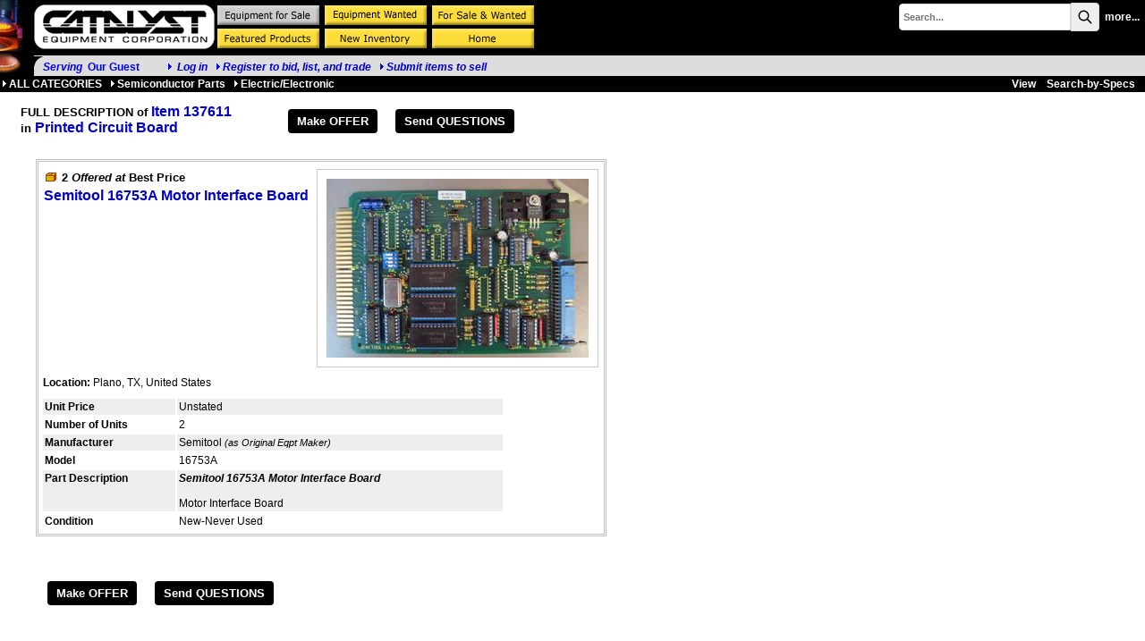

--- FILE ---
content_type: text/html;charset=UTF-8
request_url: https://www.catalystequipment.com/iinfo.cfm?itemno=137611
body_size: 12164
content:
<!DOCTYPE HTML PUBLIC "-//W3C//DTD HTML 4.0 Transitional//EN">
<html><head><title>Semitool 16753A Motor Interface Board For Sale in Used, Surplus Printed Circuit Board</title>
<meta name="description" content="Semitool 16753A Motor Interface BoardMotor Interface Board">
<meta name="keywords" content="Printed Circuit Board Printed Circuit Board Semitool 16753A Used, Surplus, Refurbished Semiconductor Manufacturing Equipment, Parts, Accessories and Supplies For Sale">
<link rel="canonical" href="iinfo.cfm?itemno=137611" />
<link rel="stylesheet" href="/scripts/colorbox.css" />
<!-- 65489:65530:65493 -->
<link rel="SHORTCUT ICON" type="image/x-icon" href="/favicon.ico">
<!-- cHdr -->
<base href="//www.catalystequipment.com/" />
<link rel="STYLESHEET" href="//www.catalystequipment.com/dp_style.css" type="text/css">
<!-- Google tag (gtag.js) -->
<script async src="https://www.googletagmanager.com/gtag/js?id=G-18XYJSF03W"></script>
<script>
window.dataLayer = window.dataLayer || [];
function gtag(){dataLayer.push(arguments);}
gtag('js', new Date());
gtag('config', 'G-18XYJSF03W');
</script> 
<script src="/scripts/jquery-3.6.1.min.js"></script>
<script src="/scripts/jquery.input-hint.js"></script>
<script language="javascript" src="/scripts/jspagehead.js"></script>
<script language="JavaScript" type="text/javascript">
function newImage(arg) {
if (document.images) {
rslt = new Image();
rslt.src = arg;
return rslt;
}
}
function changeImages() {
if (document.images && (preloadFlag == true)) {
for (var i=0; i < changeImages.arguments.length; i+=2) {
document[changeImages.arguments[i]].src = changeImages.arguments[i+1];
}
}
}
var preloadFlag = false;
EquipmentForSale_over = newImage("images/EquipmentForSale_over.gif");
EquipmentWanted_over = newImage("images/EquipmentWanted_over.gif");
ContactInformation_over = newImage("images/ContactInformation_over.gif");
FeaturedProducts_over = newImage("images/FeaturedProducts_over.gif");
NewInventory_over = newImage("images/NewInventory_over.gif");
Both_over = newImage("images/Both_over.gif");
IndustryLinks_over = newImage("images/IndustryLinks_over.gif");
OtherServices_over = newImage("images/OtherServices_over.gif");
CorporateProfile_over = newImage("images/CorporateProfile_over.gif");
News_over = newImage("images/News_over.gif");
Home_over = newImage("images/OtherServices_over.gif");
preloadFlag = true;
function popfeat(ItemNo) {
newurl = "whFeat.cfm?itemno="+ItemNo;
detWin = window.open(newurl, "featWin", "height=300,width=350,scrollbars=yes");
detWin.focus();
};
function validate() {
if (document.singlefrm.oqty.value != '') {
if (document.singlefrm.oqty.value > document.singlefrm.itemqty.value) {
alert('Please enter quantity less than available quantity.');
return false;
}
else {
return true;
}
}
else {
alert('Please enter quantity to add.');
return false;
}
}
function requestEvaluation() {
if (confirm('Are you sure you want to send this asset information to a reseller specialist for evaluation?')) {
window.location='iinfo.cfm?ItemNo=137611&requestEvaluation=1';
}
}
</script>
<!-- XnDeal=1: jscripts for Order Form -->
<script src="/scripts/jsValidation.js"></script>
<script language="javascript" src="/scripts/jsMsO.js"></script>
<script src="/scripts/jquery.colorbox.js"></script>
<style>
.frameItemNo {text-align:right;display:none;font-size:16pt;font-weight:bold;color:navy;}
.tblBorder {border:double 3px silver;padding:3px;display:inline-block;margin-bottom:15pt;}
@media print {
.frameItemNo {display:inline;}
.tblBorder {border:none;padding:3px;display:inline;margin-bottom:15pt;}
}
</style>
</head>
<body onLoad="setup(); ">
<TABLE cellSpacing=0 cellPadding=0 width="100%" bgColor=#000000 border=0>
<TBODY>
<TR valign="top">
<TD Rowspan="2"><img src="images/wafers26x85.jpg" width="26" height="85" border="0"></TD>
<TD align="left" colspan="2"><table cellpadding="0" cellspacing="0">
<tr>
<td align="left"><a href="/"><IMG hspace="0" src="images/cat_logo_202x50.gif" vspace="5" hspace="0" border="0" width="202" height="50" title="Catalyst Equipment Corporation"></A></td>
<td align="center"><A 
onmouseover="changeImages('EquipmentForSale', 'images/EquipmentForSale_over.gif'); return true;" 
onmouseout="changeImages('EquipmentForSale', 'images/EquipmentForSale_over.gif'); return true;" 
href="m.cfm?menuid=m&subject=1&side=0"><IMG 
src="images/EquipmentForSale_over.gif" border=0 
name=EquipmentForSale vspace=0 hspace=0></A><A 
onmouseover="changeImages('EquipmentWanted', 'images/EquipmentWanted_over.gif'); return true;" 
onmouseout="changeImages('EquipmentWanted', 'images/EquipmentWanted_up.gif'); return true;" 
href="m.cfm?menuid=m&subject=1&side=1"><IMG 
src="images/EquipmentWanted_up.gif" border=0 
name=EquipmentWanted vspace=0 hspace=0></A><A 
onmouseover="changeImages('Both', 'images/Both_over.gif'); return true;" 
onmouseout="changeImages('Both', 'images/Both_up.gif'); return true;" 
href="m.cfm?menuid=m&subject=1&side=2"><IMG 
src="images/Both_up.gif" border=0 name=Both vspace=0 hspace=0></A><br><A 
onmouseover="changeImages('FeaturedProducts', 'images/FeaturedProducts_over.gif'); return true;" 
onmouseout="changeImages('FeaturedProducts', 'images/FeaturedProducts_up.gif'); return true;" 
href="features.cfm?menuid=m&subject=3&side=2"><IMG 
src="images/FeaturedProducts_up.gif" border=0 
name=FeaturedProducts vspace=0 hspace=0></A><A 
onmouseover="changeImages('NewInventory', 'images/NewInventory_over.gif'); return true;" 
onmouseout="changeImages('NewInventory', 'images/NewInventory_up.gif'); return true;" 
href="newAdds.cfm?subject=1&side=2"><IMG 
title="New Items Added to our Online Catalog" 
src="images/NewInventory_up.gif" border=0 
name=NewInventory vspace=0 hspace=0></A><A 
onmouseover="changeImages('Home', 'images/Home_over.gif'); return true;" 
onmouseout="changeImages('Home', 'images/Home_up.gif'); return true;" 
href="//www.catalystequipment.com/"><IMG 
src="images/Home_up.gif" border=0 name=Home vspace=0 hspace=0></A></td>
</tr>
</table></TD>
<TD align=right><table border="0" cellspacing="3" cellpadding="0">
<tr>
<td colspan="2" align=right>
<script language="JavaScript1.2">
var searchall = 1;
var AliasSKU = '';
var FFFieldPick = 0;
var FFMenuScope = 0;
</script>
<form name="srch" action="search_results.cfm?subject=1" method="POST" onSubmit="if (FFMenuScope) document.srch.SearchAll.value=searchall; return bsearch('', 0);">
<input type="hidden" name="SType" value="">
<input type="hidden" name="fftype" value="">
<input type="hidden" name="SearchAll" value="1">
<table border="0" cellspacing="0" cellpadding="0">
<tr>
<td class="txt8b"><span id="spanxyx" style="visibility:hidden; position: relative;"></span>
<input type="Text" name="key" size="25" maxlength="25" class="searchbox" placeholder="Search..."></td><td class="txt8b" valign="top"><button class="searchbutton">
<svg xmlns="http://www.w3.org/2000/svg" class="h-6 w-6" fill="none" viewBox="0 0 24 24" stroke="currentColor" stroke-width="2">
<path stroke-linecap="round" stroke-linejoin="round" d="M21 21l-6-6m2-5a7 7 0 11-14 0 7 7 0 0114 0z" />
</svg></button></td>
<td class="searchw" >&nbsp;&nbsp;<A HREF="advSearch.cfm" class="searchw">more...</a>&nbsp;</td>
</tr>
</table><div id="span0" style="visibility:hidden; position: absolute; left: -200; top: -100;"></div></form>
<img src="images/s.gif" width=1 height=1 vspace=1></td>
</tr>
</table></TD></TR>
<tr>
<td colspan="3" bgcolor="#dddddd"><table cellpadding=0 cellspacing=0 border=0><tr><td><img src="images/ULcorner.gif" width="10" height="21" hspace="0" vspace="0" border="0"></td><td><span class="txth">
<i>Serving</i>&nbsp;
<b>Our Guest</b><i><img src="/dpimages/s.gif" width=1 height=1 hspace=15 vspace=7><img src="images/rtriblu.gif" width=8 height=8 border=0 title="Log in: DynaPass Accepted">
<a href="userlogin.cfm?nopagefrom=true">
Log in</a>&nbsp;&nbsp;&nbsp;<img src="images/rtriblu.gif" width=8 height=8 border=0><a href="register.cfm">Register to bid, list, and trade</a>&nbsp;&nbsp;&nbsp;<a href="ContactUs.cfm?subj=S"><img src="images/rtriblu.gif" width=8 height=8 border=0>Submit items to sell</a></i></span>
&nbsp;&nbsp;</td></tr></table></td>
</tr></TBODY></TABLE>
<table border="0" cellspacing="0" cellpadding="2" width="100%"><tr class = "trMenuBGCol"><td width="60%" nowrap><a href="m.cfm?menuid=m" class="menubar"><img src="images/rtriwht.gif" width=8 height=8 border=0>ALL CATEGORIES</a>&nbsp; &nbsp;<a href="m.cfm?menuid=m_11" class="menubar"><img src="images/rtriwht.gif" width=8 height=8 border=0>Semiconductor Parts</a>&nbsp; &nbsp;<a href="m.cfm?menuid=m_11_3" class="menubar"><img src="images/rtriwht.gif" width=8 height=8 border=0>Electric/Electronic</a></td><td><img src="/dpimages/s.gif" width=1 height=1 hspace=5></td><TD nowrap align="right" width="40%" class="mbaryel"> &nbsp;&nbsp;
<A href="ilist.cfm?LCl=2054&mode=3" class="menubar">View</A>&nbsp;&nbsp;&nbsp;
<A href="issel.cfm?LCl=2054&mode=2" class="menubar">Search-by-Specs</A>&nbsp;&nbsp;&nbsp;
</TD></tr></table>
<TABLE border="0" style="margin:10px 0 20px 20px;">
<TR valign="top">
<TD class="HL" nowrap style="padding-right:50px;"><h1 class="HL">
FULL DESCRIPTION of
<span class="HL1">Item 137611</span>
</h1>
in <SPAN class="HL1">Printed Circuit Board</SPAN>
</TD>
<TD class="" >
<DIV><button class="butH" onClick="window.location='DealCounter.cfm?ItemNo=137611&LCL=2054';">Make OFFER</button><button class="butH" onClick="window.location='DealContact.cfm?ItemNo=137611&LCL=2054';">Send QUESTIONS</button></DIV>
</TD> 
</TR>
</TABLE>
<BLOCKQUOTE>
<form action="" method="post" name="dataform">
<div class="tblBorder">
<div class="frameItemNo">Item ID: 137611</div>
<TABLE border="0" cellpadding="0">
<TR> 
<td colspan=2>
<table cellspacing=0>
<tr valign=top>
<td class="txt" style="max-width:50rem;">
<IMG height="5" src="/dpimages/s.gif" width="1"><BR>
<h2 class="HL z5NoMargin">
<SPAN class="HL">
<IMG src="images/side0.gif" width="16" height="10" border="0" alt="Offered">
<B>
2 
<I>Offered at</I> 
Best Price
</B>
</SPAN>
</h2>
<IMG height="1" src="/dpimages/s.gif" width="1" vspace="2"><BR>
<h1 class="HL z5NoMargin"><SPAN class="HL1">Semitool 16753A Motor Interface Board</SPAN></h1>
</td>
<td width=5></td>
<td>
<IMG src="clientresources/65489/65493/54/2054/137611-a-O269-Semitool-16753A-Motor-Interface-Board.jpg" class="imgprev" alt="Semitool 16753A Motor Interface Board" hspace="0" vspace="2">
</td>
</tr>
</table>
</td>
</TR>
<TR><TD colspan="2"><IMG height="1" src="/dpimages/s.gif" width="1" vspace="2"><br><span class="HLs">Location:</span>&nbsp;Plano, TX, United States <span class="note"></span></TD></TR>
<TR>
<TD colspan="2"><IMG height="5" src="/dpimages/s.gif" width="1"></TD>
</TR>
</table>
<!-- specs -->
<TABLE border="0" cellpadding="2">
<TR valign="top" class="alt">
<TD class="txtb">Unit Price</TD>
<TD class="txt">Unstated</TD>
</TR>
<TR valign="top" class="cell">
<TD class="txtb" style="min-width:12rem;">Number of Units</TD>
<TD class="txt" style="min-width:30rem;">2</TD>
</TR>
<tr valign="top" class="alt"><td class="txtb">Manufacturer&nbsp;</td><td class="txt">Semitool&nbsp;<span class="note"><em>(as Original Eqpt Maker)</em></span></td></tr>
<tr valign="top" class="cell"><td class="txtb">Model&nbsp;</td><td class="txt">16753A </td></tr>
<tr valign="top" class="alt"><td class="txtb">Part Description&nbsp;</td><td class="txt"><strong><em>Semitool 16753A Motor Interface Board</em></strong><br><br>Motor Interface Board</td></tr>
<tr valign="top" class="cell"><td class="txtb">Condition&nbsp;</td><td class="txt">New-Never Used</td></tr>
<!-- tail catbuilder longform -->
</TABLE>
<!-- /specs -->
</div><br>
<div style="max-width:70em">
</div>
</FORM>
<BR>
<IMG src="/dpimages/s.gif" width="1" height="1" vspace="3">
<br>
<table><tr><TD class="" >
<DIV><button class="butH" onClick="window.location='DealCounter.cfm?ItemNo=137611&LCL=2054';">Make OFFER</button><button class="butH" onClick="window.location='DealContact.cfm?ItemNo=137611&LCL=2054';">Send QUESTIONS</button></DIV>
</td></tr></table>
</BLOCKQUOTE>
<script language="JavaScript" type="text/javascript">
function setup() {
var setresult = true;
return setresult;
};
</script>
<script type="text/javascript">
$(document).ready(function(){
$('.addlImage').colorbox({rel: 'addlImage', opacity : 0.5, maxWidth: '85%', maxHeight: '85%'});
});
</script>
</body>
</html>


--- FILE ---
content_type: application/javascript
request_url: https://www.catalystequipment.com/scripts/jquery.input-hint.js
body_size: 508
content:
(function($){$.fn.inputHint=function(options){options=$.extend({hintClass:'hint',hintAttr:'title'},options||{});function hintFor(element){var h;if(options.using&&(h=$(options.using,element)).length>0){return h.text()}else{return $(element).attr(options.hintAttr)||''}}function showHint(){if($(this).val()==''){$(this).addClass(options.hintClass).val(hintFor(this))}}function removeHint(){if($(this).hasClass(options.hintClass))$(this).removeClass(options.hintClass).val('')}this.filter(function(){return!!hintFor(this)}).focus(removeHint).blur(showHint).blur();this.each(function(){var self=this; /* $(this).parents('form').submit(function(){removeHint.apply(self)}) */});return this.end()}})(jQuery);

--- FILE ---
content_type: application/javascript
request_url: https://www.catalystequipment.com/scripts/jspagehead.js
body_size: 7300
content:
// 150225 RKR conformed names of dspImages/Video windows opened and focused on.
// 90927 RKR changed name of popup window for added images to avoid cross-impact on other popups in demos, etc.
// 70827 RKR added top and left windows open parameters in popwin2() to drive IE as well as Mozilla
// 60119 RKR revised popwin(2) and poppix(2)
// 50909 RKR added function winmax()
// 50702 RKR bsearch:  added bnewlayermode=2 to use radio buttons ffoption in srch form
//           instead of togglelayer fftype select to pick field(s) to search.
//           bsearch(bnewlayermode) set in bsearch.cfm via v.doFieldPick=2 (def, Basics v.FFFieldPick)

function winmax() {
	window.moveTo(0,0);
	window.resizeTo(window.screen.availWidth,window.screen.availHeight);
};

function MM_findObj(n, d) { //v3.0
  var p,i,x;  if(!d) d=document; if((p=n.indexOf("?"))>0&&parent.frames.length) {
    d=parent.frames[n.substring(p+1)].document; n=n.substring(0,p);}
  if(!(x=d[n])&&d.all) x=d.all[n]; for (i=0;!x&&i<d.forms.length;i++) x=d.forms[i][n];
  for(i=0;!x&&d.layers&&i<d.layers.length;i++) x=MM_findObj(n,d.layers[i].document); return x;
}
function MM_swapImage() { //v3.0
  var i,j=0,x,a=MM_swapImage.arguments; document.MM_sr=new Array; for(i=0;i<(a.length-2);i+=3)
   if ((x=MM_findObj(a[i]))!=null){document.MM_sr[j++]=x; if(!x.oSrc) x.oSrc=x.src; x.src=a[i+2];}
}
function MM_swapImgRestore() { //v3.0
  var i,x,a=document.MM_sr; for(i=0;a&&i<a.length&&(x=a[i])&&x.oSrc;i++) x.src=x.oSrc;
}
function MM_preloadImages() { //v3.0
 var d=document; if(d.images){ if(!d.MM_p) d.MM_p=new Array();
   var i,j=d.MM_p.length,a=MM_preloadImages.arguments; for(i=0; i<a.length; i++)
   if (a[i].indexOf("#")!=0){ d.MM_p[j]=new Image; d.MM_p[j++].src=a[i];}}
}
function retwin(auctid,type,dlink) {
	if (type>0) newurl = "auctions/" + auctid + "/ful_inf.htm"
	else newurl = dlink;
	infoWin=window.open(newurl,"infoWin","height=450,width=620,scrollbars,resizable");
};

function popwin(pg,name,h,w,qstr) {
	detWin = window.open(pg + "?name=" + escape(name)+"&"+qstr, "detWin", "height="+h+",width="+w+",scrollbars=1,resizable=1,status=0,menubar=0,toolbar=0,location=0");
	detWin.focus();
};

function popwin2(pg,name,h,w,qstr,x,y,scroll) {
	var args=popwin2.arguments;
	var pscroll = '1';
	if (args.length >7) pscroll = args[7];
	var py = 20;
	if (args.length >6) py=args[6];
	var px = 20;
	if (args.length >5) px=args[5];
	detWin = window.open(pg + "?name=" + escape(name)+"&"+qstr, "detWin", "height="+h+",width="+w+",scrollbars="+pscroll+",left="+px+",top="+py+",screenX="+px+",screenY="+py+",resizable=1,status=0,menubar=0,toolbar=0,location=0");
	//if (window.screen) detWin.moveTo=(px,py);
	detWin.focus();
};


/* function poppix(name,ht,wd,hline,TID) {
	if (name.length > wd/10) pht = ht + 110
	else pht = ht+100; pwd = wd+20;
	if (pwd<200) pwd=200;
	newurl = "pixframe.cfm?name=" + escape(name) + "&ht=" + ht + "&wd=" + wd + "&hline=" + escape(hline) + "&TID=" + TID;
	winspec = "height=" + pht + ",width=" + pwd + ",scrollbars=0,resizable=1,status=0";
	detWin = window.open(newurl, "detWin", winspec);
	detWin.focus();
}; */

function poppix2 (vtid,itemno,TVen) {
	/*var newurl = 'websnips/pixframe2.cfm?vtid='+vtid+'&itemno='+itemno;
	if (TVen) newurl=newurl+'&T=T';
	winPix = window.open(newurl,'winPix','height=100,width=300,screenX=50,screenY=50,resizable=1,status=0');*/

	/*get the array of images for this vtid */
	$.ajax({
		url: '/websnips/getItemImages.cfm',
		type: 'GET',
		dataType: 'json',
		data: {itemno: itemno}
	})
	.done(function(arofImages) {

		/*add hidden image links to the dom */
		$('#imageViewer').remove();
		var $gallery = $('<div id="imageViewer">').hide().appendTo('body');
		$('#cboxTitle').css({
			'font-size'	: '11pt'
		});
		$.each(arofImages, function(i){
		    $('<a class="addlImage" href="'+arofImages[i].IMAGE+'" title="'+arofImages[i].TITLE+'"></a>').appendTo($gallery);
		});
		$gallery.find('a').colorbox({rel:'addlImage', opacity : 0.5, width: 400, maxWidth: '85%', maxHeight: '85%', open:true});

	})
	.fail(function( jqXHR, textStatus, errorThrown ) {
		alert('ERROR\n\n' + textStatus);
	});

}

var whitespaceonly = " \t\n\r";
function isOnlyWhitespace (s)
{   var i;
    if ((s == null) || (s.length == 0)) return true;
    for (i = 0; i < s.length; i++) {
		var c = s.charAt(i);
		if (whitespaceonly.indexOf(c) == -1) return false;
    };
    return true;
};

function bsearch(aliasskuname, bnewlayermode) {
	var missing_search_term = '';
		if (document.srch.key.value == '' || isOnlyWhitespace(document.srch.key.value)) {
		// sku is present and valid
		if (aliasskuname != '') {
			missing_search_term = 'SEARCH TERM MISSING\n\nPlease enter either\n\n1) the first letters of a search term to be found, or\n2) a(n)' +aliasskuname+ ', without punctuation, to find an individual item.';
		} else {
 			missing_search_term = 'SEARCH TERM MISSING\n\nPlease enter either\n\n1) the first letters of a search term to be found, or\n2) an ITEM ID#, without punctuation, to find an individual item.';
		};
		alert(missing_search_term);
		return false;
    };

	// LAYER MODE (new fast find functionality)
	if 	(bnewlayermode>0) {
		// ffoption radio buttons in form replace togglelayer:  read buttons to fill document.srch.fftype.value
		if (bnewlayermode==2) {
			for (var i = 0; i < document.srch.ffoption.length; i++) {
				if (document.srch.ffoption[i].checked) {
					document.srch.fftype.value=document.srch.ffoption[i].value;
					break;
				};
			};
		};
		// Test for numeric data for ITEMNO
		if(document.srch.fftype.value == 1) {
			if (isNaN(document.srch.key.value)) {
				alert('SEARCH TERM TYPE MISMATCH\n\nWhen searching for an Item ID #, you may only specify numeric data.');
				return false;
			}
			else {
				document.srch.SType.value='1';
				return true;
			}
		}
		// Sku
		else if(document.srch.fftype.value == 4)
			document.srch.SType.value='7';
		// Item description
		else if(document.srch.fftype.value == 3)
			document.srch.SType.value='3';
		// Product Categories
		else if(document.srch.fftype.value == 2)
			document.srch.SType.value='2';
		// Make
		else if(document.srch.fftype.value == 5)
			document.srch.SType.value='10';
		// Model
		else if(document.srch.fftype.value == 6)
			document.srch.SType.value='11';

	// NON-LAYER MODE (classic fast find functionality)
	} else {

		// Test for numeric entries
		if (!isNaN(document.srch.key.value)) {
			if (aliasskuname != '') {
				document.srch.SType.value='1,7,2,3';
			} else {
				document.srch.SType.value='1,2,3';
			};

		} else {
			if (aliasskuname != '') {
				document.srch.SType.value='7,2,3';
			} else {
				document.srch.SType.value='2,3';
			};
		 }

    }
	return true;
};

function DataInput() {
	var selindex = document.SearchForm.TemplateVenue.selectedIndex;
	document.SearchForm.TemplateVenueText.value =  document.SearchForm.TemplateVenue.options[selindex].text;
}


function DspImages(itemno) {
	addimgWin = window.open("DspImages.cfm?itemno="+itemno, "addimgWin", "width=500,height=400,scrollbars=yes,resizable,screenX=20,screenY=20");
	addimgWin.focus();
};

function DspVideo(itemno) {
	addimgWin = window.open("DspVideo.cfm?itemno="+itemno, "addimgWin", "width=500,height=400,scrollbars=yes,resizable,screenX=20,screenY=20");
	addimgWin.focus();
};
